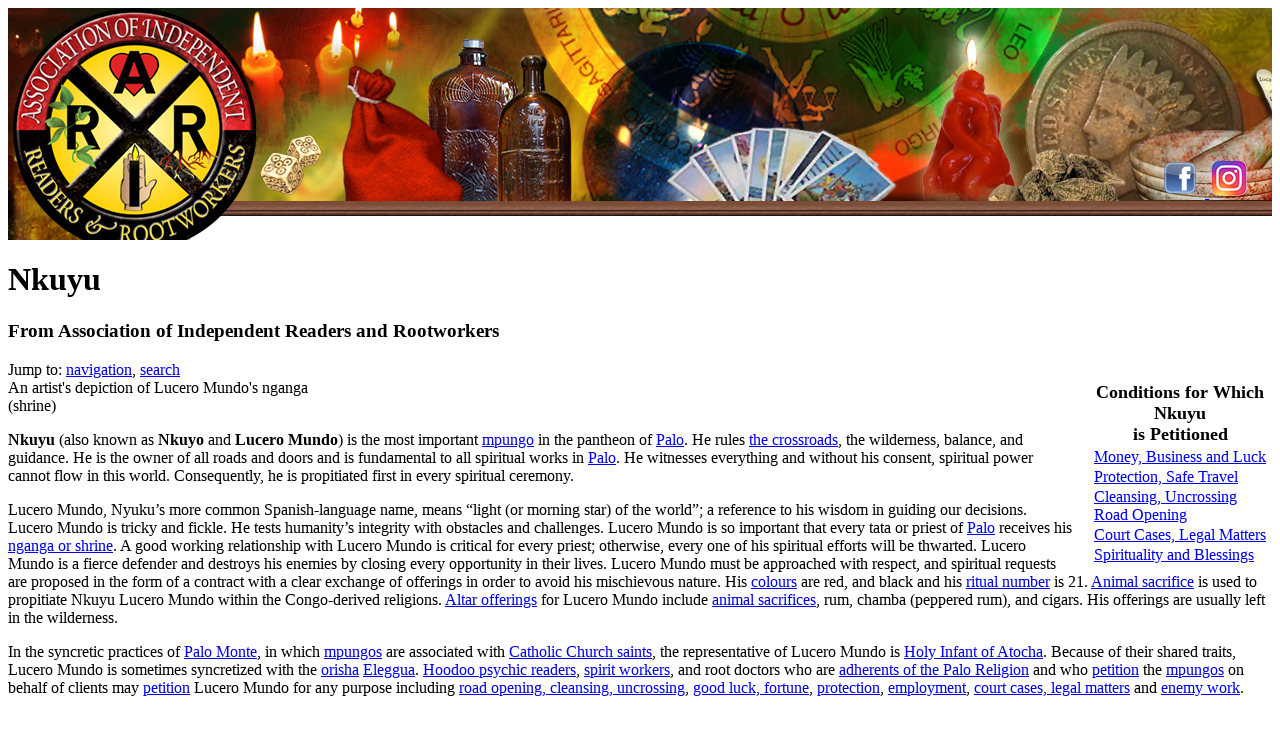

--- FILE ---
content_type: text/html; charset=UTF-8
request_url: https://readersandrootworkers.org/wiki/Nkuyu
body_size: 26143
content:
<!DOCTYPE html PUBLIC "-//W3C//DTD XHTML 1.0 Transitional//EN" "https://www.w3.org/TR/xhtml1/DTD/xhtml1-transitional.dtd">
<html xmlns="http://www.w3.org/1999/xhtml" xml:lang="en" lang="en" dir="ltr">
	<head>
		<meta http-equiv="Content-Type" content="text/html; charset=UTF-8" />
		<meta name="generator" content="MediaWiki 1.16.5" />
<link rel="shortcut icon" href="/favicon.ico" />
<link rel="search" type="application/opensearchdescription+xml" href="/w/opensearch_desc.php" title="Association of Independent Readers and Rootworkers (en)" />
<link rel="alternate" type="application/atom+xml" title="Association of Independent Readers and Rootworkers Atom feed" href="/w/index.php?title=Special:RecentChanges&amp;feed=atom" />		<title>Nkuyu - Association of Independent Readers and Rootworkers</title>
		<style type="text/css" media="screen, projection">/*<![CDATA[*/
			@import "/w/skins/common/shared.css?270";
			@import "/w/skins/airr2/main.css?270";
		/*]]>*/</style>
		<link rel="stylesheet" type="text/css" media="print" href="?270" />
		<!--[if lt IE 5.5000]><style type="text/css">@import "/w/skins/airr2/IE50Fixes.css?270";</style><![endif]-->
		<!--[if IE 5.5000]><style type="text/css">@import "/w/skins/airr2/IE55Fixes.css?270";</style><![endif]-->
		<!--[if IE 6]><style type="text/css">@import "/w/skins/airr2/IE60Fixes.css?270";</style><![endif]-->
		<!--[if IE 7]><style type="text/css">@import "/w/skins/airr2/IE70Fixes.css?270";</style><![endif]-->
		<!--[if lt IE 7]><script type="text/javascript" src="/w/skins/common/IEFixes.js?270"></script>
		<meta http-equiv="imagetoolbar" content="no" /><![endif]-->
		
		<script>
var skin="airr2",
stylepath="/w/skins",
wgUrlProtocols="http\\:\\/\\/|https\\:\\/\\/|ftp\\:\\/\\/|irc\\:\\/\\/|gopher\\:\\/\\/|telnet\\:\\/\\/|nntp\\:\\/\\/|worldwind\\:\\/\\/|mailto\\:|news\\:|svn\\:\\/\\/",
wgArticlePath="/wiki/$1",
wgScriptPath="/w",
wgScriptExtension=".php",
wgScript="/w/index.php",
wgVariantArticlePath=false,
wgActionPaths={},
wgServer="https://readersandrootworkers.org",
wgCanonicalNamespace="",
wgCanonicalSpecialPageName=false,
wgNamespaceNumber=0,
wgPageName="Nkuyu",
wgTitle="Nkuyu",
wgAction="view",
wgArticleId=1290,
wgIsArticle=true,
wgUserName=null,
wgUserGroups=null,
wgUserLanguage="en",
wgContentLanguage="en",
wgBreakFrames=false,
wgCurRevisionId=49440,
wgVersion="1.16.5",
wgEnableAPI=true,
wgEnableWriteAPI=true,
wgSeparatorTransformTable=["", ""],
wgDigitTransformTable=["", ""],
wgMainPageTitle="Association of Independent Readers and Rootworkers",
wgFormattedNamespaces={"-2": "Media", "-1": "Special", "0": "", "1": "Talk", "2": "User", "3": "User talk", "4": "Association of Independent Readers and Rootworkers", "5": "Association of Independent Readers and Rootworkers talk", "6": "File", "7": "File talk", "8": "MediaWiki", "9": "MediaWiki talk", "10": "Template", "11": "Template talk", "12": "Help", "13": "Help talk", "14": "Category", "15": "Category talk"},
wgNamespaceIds={"media": -2, "special": -1, "": 0, "talk": 1, "user": 2, "user_talk": 3, "association_of_independent_readers_and_rootworkers": 4, "association_of_independent_readers_and_rootworkers_talk": 5, "file": 6, "file_talk": 7, "mediawiki": 8, "mediawiki_talk": 9, "template": 10, "template_talk": 11, "help": 12, "help_talk": 13, "category": 14, "category_talk": 15, "image": 6, "image_talk": 7},
wgSiteName="Association of Independent Readers and Rootworkers",
wgCategories=["Kimpungulu"],
wgRestrictionEdit=[],
wgRestrictionMove=[];
</script>                
		<script type="text/javascript" src="/w/skins/common/wikibits.js?270"><!-- wikibits js --></script>
		<!-- Head Scripts -->
<script src="/w/skins/common/ajax.js?270"></script>
		<script type="text/javascript" src="/w/index.php?title=-&amp;action=raw&amp;gen=js&amp;useskin=airr2"><!-- site js --></script>
      <style>
        #ca-talk, #ca-viewsource, #ca-history { display: none!important; 
}
      </style>
      <script type="text/javascript">
function MM_preloadImages() { //v3.0
  var d=document; if(d.images){ if(!d.MM_p) d.MM_p=new Array();
    var i,j=d.MM_p.length,a=MM_preloadImages.arguments; for(i=0; i<a.length; i++)
    if (a[i].indexOf("#")!=0){ d.MM_p[j]=new Image; d.MM_p[j++].src=a[i];}}
}
function MM_swapImgRestore() { //v3.0
  var i,x,a=document.MM_sr; for(i=0;a&&i<a.length&&(x=a[i])&&x.oSrc;i++) x.src=x.oSrc;
}

function MM_findObj(n, d) { //v4.01
  var p,i,x;  if(!d) d=document; if((p=n.indexOf("?"))>0&&parent.frames.length) {
    d=parent.frames[n.substring(p+1)].document; n=n.substring(0,p);}
  if(!(x=d[n])&&d.all) x=d.all[n]; for (i=0;!x&&i<d.forms.length;i++) x=d.forms[i][n];
  for(i=0;!x&&d.layers&&i<d.layers.length;i++) x=MM_findObj(n,d.layers[i].document);
  if(!x && d.getElementById) x=d.getElementById(n); return x;
}

function MM_swapImage() { //v3.0
  var i,j=0,x,a=MM_swapImage.arguments; document.MM_sr=new Array; for(i=0;i<(a.length-2);i+=3)
   if ((x=MM_findObj(a[i]))!=null){document.MM_sr[j++]=x; if(!x.oSrc) x.oSrc=x.src; x.src=a[i+2];}
}
</script>

	</head>
<body class="mediawiki  ltr ns-0 ns-subject page-Nkuyu">
	<div style="float: right; margin-right: 20px; margin-top: 150px; overflow: visible; position: absolute; width:100px; height:40px;right:0;z-index:1;">
            <a href="https://www.facebook.com/ReadersandRootworkers" target="_blank" onMouseOver="MM_swapImage('facebooklogo','','/assets/facebook-logo-over.png',1)" onMouseOut="MM_swapImgRestore()">
            	<img src="/assets/facebook-logo.png" name="facebooklogo" width="40" height="40" border="0" style="margin-right:5px;">
            </a>
            <a href="https://www.instagram.com/readersandrootworkers/" target="_blank" onMouseOver="MM_swapImage('instagramlogo','','/assets/instagram-logo-over.png',1)" onMouseOut="MM_swapImgRestore()">
            	<img src="/assets/instagram-logo.png" name="instagramlogo" width="40" height="40" border="0" style="margin-right:5px;">
            </a>
            <!-- <a href="https://twitter.com/AIRRassociates" target="_blank" onMouseOver="MM_swapImage('twitterLogo','','/assets/twitter-logo-over.png',1)" onMouseOut="MM_swapImgRestore()">
             	<img src="/assets/twitter-logo.png" alt="twitterLogo" name="twitterLogo" width="40" height="40" border="0" style="margin-right:5px;">
            </a> -->
            </div>
    <div id="airr2Header" style="width:100%; overflow:hidden; height:232px; background-image:url(/assets/masthead-top.jpg); background-position:top left; background-repeat:no-repeat;">
        <img src="https://www.readersandrootworkers.org/assets/masthead-top.jpg" usemap="#image-map" style=" opacity: 0;">
<map name="image-map">
    <area target="_self" alt="" title="Association of Independant Readers and Rootworkers" href="https://www.readersandrootworkers.org/" coords="128,124,119" shape="circle">
</map>
	</div>
	<div id="globalWrapper">
		<div id="column-content">
	<div id="content">
		<a name="top" id="top"></a>
				<h1 class="firstHeading">Nkuyu</h1>
		<div id="bodyContent">
			<h3 id="siteSub">From Association of Independent Readers and Rootworkers</h3>
			<div id="contentSub"></div>
									<div id="jump-to-nav">Jump to: <a href="#column-one">navigation</a>, <a href="#searchInput">search</a></div>			<!-- start content -->
			<table class="navbox" cellspacing="0" style=";width:auto;float:right;margin:0em 0em 0em 1em;"><tr><td style="padding:2px;"><table cellspacing="0" class="nowraplinks" style="width:100%;background:transparent;color:inherit;;"><tr><th style=";" colspan="2" class="navbox-title"><span style="font-size:110%;">Conditions for Which <br />Nkuyu<br />is Petitioned</span></th></tr><tr style="height:2px;"><td></td></tr><tr><td colspan="2" style="width:100%;padding:0px;;;" class="navbox-list navbox-odd"><div style="padding:0em 0.25em"><a href="/wiki/Category:Prosperity,_Money_Drawing,_Business,_and_Gambling_Luck" title="Category:Prosperity, Money Drawing, Business, and Gambling Luck">Money, Business and Luck</a></div></td></tr><tr style="height:2px"><td></td></tr><tr><td colspan="2" style="width:100%;padding:0px;;;" class="navbox-list navbox-even"><div style="padding:0em 0.25em"><a href="/wiki/Category:Protection_From_Enemies,_Warding_Off_Evil,_and_Safe_Travel" title="Category:Protection From Enemies, Warding Off Evil, and Safe Travel">Protection, Safe Travel</a></div></td></tr><tr style="height:2px"><td></td></tr><tr><td colspan="2" style="width:100%;padding:0px;;;" class="navbox-list navbox-odd"><div style="padding:0em 0.25em"><a href="/wiki/Category:Jinx_Breaking,_Uncrossing,_Reversing,_and_Road_Opening" title="Category:Jinx Breaking, Uncrossing, Reversing, and Road Opening">Cleansing, Uncrossing<br />Road Opening</a></div></td></tr><tr style="height:2px"><td></td></tr><tr><td colspan="2" style="width:100%;padding:0px;;;" class="navbox-list navbox-even"><div style="padding:0em 0.25em"><a href="/wiki/Category:Court_Cases,_Legal_Matters,_and_Keeping_Off_the_Law" title="Category:Court Cases, Legal Matters, and Keeping Off the Law">Court Cases, Legal Matters</a></div></td></tr><tr style="height:2px"><td></td></tr><tr><td colspan="2" style="width:100%;padding:0px;;;" class="navbox-list navbox-odd"><div style="padding:0em 0.25em"><a href="/wiki/Category:Spirituality,_Psychism,_Mental_Influence,_and_Dreaming" title="Category:Spirituality, Psychism, Mental Influence, and Dreaming">Spirituality and Blessings</a></div></td></tr></table></td></tr></table>
<div class="thumb tleft"><div class="thumbinner" style="width:302px;"><a href="/wiki/File:Lucero-Mundo.jpg" class="image"><img alt="" src="/w/images/thumb/a/a1/Lucero-Mundo.jpg/300px-Lucero-Mundo.jpg" width="300" height="352" class="thumbimage" /></a>  <div class="thumbcaption"><div class="magnify"><a href="/wiki/File:Lucero-Mundo.jpg" class="internal" title="Enlarge"><img src="/w/skins/common/images/magnify-clip.png" width="15" height="11" alt="" /></a></div>An artist's depiction of Lucero Mundo's nganga (shrine)</div></div></div>
<p><b>Nkuyu</b> (also known as <b>Nkuyo</b> and <b>Lucero Mundo</b>) is the most important <a href="/wiki/Category:Kimpungulu" title="Category:Kimpungulu">mpungo</a> in the pantheon of <a href="/wiki/Category:Kimpungulu" title="Category:Kimpungulu">Palo</a>. He rules <a href="/wiki/Category:The_Crossroads" title="Category:The Crossroads">the crossroads</a>, the wilderness, balance, and guidance. He is the owner of all roads and doors and is fundamental to all spiritual works in <a href="/wiki/Category:Kimpungulu" title="Category:Kimpungulu">Palo</a>. He witnesses everything and without his consent, spiritual power cannot flow in this world. Consequently, he is propitiated first in every spiritual ceremony.
</p><p>Lucero Mundo, Nyuku’s more common Spanish-language name, means “light (or morning star) of the world”; a reference to his wisdom in guiding our decisions. Lucero Mundo is tricky and fickle. He tests humanity’s integrity with obstacles and challenges. Lucero Mundo is so important that every tata or priest of <a href="/wiki/Category:Kimpungulu" title="Category:Kimpungulu">Palo</a> receives his <a href="/wiki/Category:Altar_Work_And_Prayers" title="Category:Altar Work And Prayers">nganga or shrine</a>. A good working relationship with Lucero Mundo is critical for every priest; otherwise, every one of his spiritual efforts will be thwarted. Lucero Mundo is a fierce defender and destroys his enemies by closing every opportunity in their lives. Lucero Mundo must be approached with respect, and spiritual requests are proposed in the form of a contract with a clear exchange of offerings in order to avoid his mischievous nature. His <a href="/wiki/Category:Colour_Magic" title="Category:Colour Magic">colours</a> are red, and black and his <a href="/wiki/Category:Numerology" title="Category:Numerology">ritual number</a> is 21. <a href="/wiki/Animal_Sacrifice" title="Animal Sacrifice">Animal sacrifice</a> is used to propitiate Nkuyu Lucero Mundo within the Congo-derived religions. <a href="/wiki/Category:Altar_Work_And_Prayers" title="Category:Altar Work And Prayers">Altar offerings</a> for Lucero Mundo include <a href="/wiki/Animal_Sacrifice" title="Animal Sacrifice">animal sacrifices</a>, rum, chamba (peppered rum), and cigars. His offerings are usually left in the wilderness.
</p><p>In the syncretic practices of <a href="/wiki/Category:Kimpungulu" title="Category:Kimpungulu">Palo Monte</a>, in which <a href="/wiki/Category:Kimpungulu" title="Category:Kimpungulu">mpungos</a> are associated with <a href="/wiki/Category:Catholic_Church_Saints" title="Category:Catholic Church Saints">Catholic Church saints</a>, the representative of Lucero Mundo is <a href="/wiki/Infant_of_Atocha" title="Infant of Atocha">Holy Infant of Atocha</a>. Because of their shared traits, Lucero Mundo is sometimes syncretized with the <a href="/wiki/Category:Orishas" title="Category:Orishas">orisha</a> <a href="/wiki/Eleggua" title="Eleggua">Eleggua</a>. <a href="/wiki/Category:Psychic_Reading" title="Category:Psychic Reading">Hoodoo psychic readers</a>, <a href="/wiki/Category:Spirit_Work" title="Category:Spirit Work">spirit workers</a>, and root doctors who are <a href="/wiki/Category:Kimpungulu#Membership_in_the_Palo_Religion" title="Category:Kimpungulu">adherents of the Palo Religion</a> and who <a href="/wiki/Category:Petitions_and_Magical_Papers" title="Category:Petitions and Magical Papers">petition</a> the <a href="/wiki/Category:Kimpungulu" title="Category:Kimpungulu">mpungos</a> on behalf of clients may <a href="/wiki/Category:Petitions_and_Magical_Papers" title="Category:Petitions and Magical Papers">petition</a> Lucero Mundo for any purpose including <a href="/wiki/Category:Jinx_Breaking,_Uncrossing,_Reversing,_and_Road_Opening" title="Category:Jinx Breaking, Uncrossing, Reversing, and Road Opening">road opening, cleansing, uncrossing</a>, <a href="/wiki/Category:Prosperity,_Money_Drawing,_Business,_and_Gambling_Luck" title="Category:Prosperity, Money Drawing, Business, and Gambling Luck">good luck, fortune</a>, <a href="/wiki/Category:Protection_From_Enemies,_Warding_Off_Evil,_and_Safe_Travel" title="Category:Protection From Enemies, Warding Off Evil, and Safe Travel">protection</a>, <a href="/wiki/Category:Career_Success,_Personal_Power,_Mastery,_and_Wisdom" title="Category:Career Success, Personal Power, Mastery, and Wisdom">employment</a>, <a href="/wiki/Category:Court_Cases,_Legal_Matters,_and_Keeping_Off_the_Law" title="Category:Court Cases, Legal Matters, and Keeping Off the Law">court cases, legal matters</a> and <a href="/wiki/Category:Crossing,_Jinxing,_Hot_Footing,_Revenge,_and_Break_Ups" title="Category:Crossing, Jinxing, Hot Footing, Revenge, and Break Ups">enemy work</a>.
</p>
<h2> <span class="mw-headline" id="Credits">Credits</span></h2>
<p><b>This page is brought to you by the <a href="/wiki/AIRR_Tech_Team" title="AIRR Tech Team">AIRR Tech Team</a>:</b>
</p>
<ul><li> <b>Author:</b> <b><a href="/wiki/Dr._E." title="Dr. E.">Dr. E.</a></b>
</li><li> <b>Contributor:</b> <b><a href="/wiki/Catherine_Yronwode" title="Catherine Yronwode">catherine yronwode</a></b> 
</li><li> <b>Image:</b> <b>Unknown Artist, photo-edited by <a href="/wiki/Dr._E." title="Dr. E.">Dr. E.</a></b>
</li></ul>
<h2> <span class="mw-headline" id="See_Also">See Also</span></h2>
<ul><li> <a href="/wiki/Category:Religious_Traditions" title="Category:Religious Traditions">Religious Traditions</a>
</li><li> <a href="/wiki/Category:Magical_Traditions" title="Category:Magical Traditions">Magical Traditions</a>
</li><li> <a href="/wiki/Category:Divination_Fortune_Telling_Oracles" title="Category:Divination Fortune Telling Oracles">Divination, Fortune Telling, and Oracles</a>
</li><li> <a href="/wiki/Category:Hoodoo_Conjure_Witchcraft_Rootwork" title="Category:Hoodoo Conjure Witchcraft Rootwork">Hoodoo, Conjure, Witchcraft, and Rootwork</a>
</li><li> <a href="/wiki/Category:Spirit_Work" title="Category:Spirit Work">Working with Spirits</a>
</li></ul>

<!-- 
NewPP limit report
Preprocessor node count: 277/1000000
Post-expand include size: 3635/2097152 bytes
Template argument size: 1586/2097152 bytes
Expensive parser function count: 0/100
-->

<!-- Saved in parser cache with key wiki_readers-mediawiki_:pcache:idhash:1290-0!1!0!!en!2!edit=0 and timestamp 20260119183642 -->
<div class="printfooter">
Retrieved from "<a href="https://readersandrootworkers.org/wiki/Nkuyu">https://readersandrootworkers.org/wiki/Nkuyu</a>"</div>
			<div id='catlinks' class='catlinks'><div id="mw-normal-catlinks"><a href="/wiki/Special:Categories" title="Special:Categories">Category</a>: <span dir='ltr'><a href="/wiki/Category:Kimpungulu" title="Category:Kimpungulu">Kimpungulu</a></span></div></div>			<!-- end content -->
			<div class="visualClear"></div>
		</div>
	</div>
		</div>
		<div id="column-one">
	<div id="p-cactions" class="portlet">
		<h5>Views</h5>
		<div class="pBody">
			<ul>
	
				 <li id="ca-nstab-main" class="selected"><a href="/wiki/Nkuyu" title="View the content page [c]" accesskey="c">Page</a></li>
				 <li id="ca-talk" class="new"><a href="/w/index.php?title=Talk:Nkuyu&amp;action=edit&amp;redlink=1" title="Discussion about the content page [t]" accesskey="t">Discussion</a></li>
				 <li id="ca-viewsource"><a href="/w/index.php?title=Nkuyu&amp;action=edit" title="This page is protected.&#10;You can view its source [e]" accesskey="e">View source</a></li>
				 <li id="ca-history"><a href="/w/index.php?title=Nkuyu&amp;action=history" title="Past revisions of this page [h]" accesskey="h">History</a></li>			</ul>
		</div>
	</div>
	<div class="portlet" id="p-personal">
		<h5>Personal tools</h5>
		<div class="pBody">
			<ul>
				<li id="pt-login"><a href="/w/index.php?title=Special:UserLogin&amp;returnto=Nkuyu" title="You are encouraged to log in; however, it is not mandatory [o]" accesskey="o">Log in</a></li>
			</ul>
		</div>
	</div>
	<!--  Do not display logo
	<div class="portlet" id="p-logo">
		<a style="background-image: url(/w/wiki_logo.png);" href="/wiki/Association_of_Independent_Readers_and_Rootworkers" title="Visit the main page [z]" accesskey="z"></a>
	</div> -->
	<script type="text/javascript"> if (window.isMSIE55) fixalpha(); </script>

	<div class="portlet" id="p-memberslist">
		<h5>member directory</h5>
		<div class="pBody">
		<br><b><center>PSYCHIC READERS <br> and <br> CONJURE DOCTORS</center></b>
			<ul> <!-- June 2009 last letter of last name; read in reverse 
			June 2010 first letter of first word, including honorifics-->
				<li><a href="/index.php?title=Angela_Marie_Horner" title="Angela Marie Horner">Angela Marie Horner</a></li>
				<li><a href="/index.php?title=Brother_Christopher" title="Brother Christopher">Brother Christopher</a></li>
				<li><a href="/index.php?title=Clifford_Low" title="Clifford Low">Clifford Low</a></li>
				<li><a href="/index.php?title=ConjureMan" title="ConjureMan">ConjureMan</a></li>
				<li><a href="/index.php?title=Deacon_Millett" title="Deacon Millett">Deacon Millett</a></li>
				<li><a href="/index.php?title=Deborah_Voith" title="Deborah Voith">Deborah Voith</a></li>
				<li><a href="/index.php?title=Doc_Murphy" title="Doc Murphy">Doc Murphy</a></li>
				<li><a href="/index.php?title=Dr._Jeremy_Weiss" title="Dr. Jeremy Weiss">Dr. Jeremy Weiss</a></li>		
				<li><a href="/index.php?title=Elle_DuVall" title="Elle DuVall">Elle DuVall</a></li>
				<li><a href="/index.php?title=Ethan_Nicoll" title="Ethan Nicoll">Ethan Nicoll</a></li>
				<li><a href="/index.php?title=Heidi_Holton" title="Heidi Holton">Heidi Holton</a></li>
				<li><a href="/index.php?title=Ilona_Bliss" title="Ilona Bliss">Ilona Bliss</a></li>
				<li><a href="/index.php?title=JayDee" title="JayDee">JayDee</a></li>
				<li><a href="/index.php?title=Jon_Saint_Germain" title="Jon Saint Germain">Jon Saint Germain</a></li>				
				<li><a href="/index.php?title=Lady_Muse" title="Lady Muse">Lady Muse</a></li>
				<li><a href="/index.php?title=Lukianos" title="Lukianos">Lukianos</a></li>
				<li><a href="/index.php?title=Mama_E." title="Mama E.">Mama E.</a></li>
				<li><a href="/index.php?title=Mama_Vergi" title="Mama Vergi">Mama Vergi</a></li>
				<li><a href="/index.php?title=Margie_Blackwell" title="Margie Blackwell">Margie Blackwell</a></li>
				<li><a href="/index.php?title=Marin_Graves" title="Marin Graves">Marin Graves</a></li>
				<li><a href="/index.php?title=Miss_Athena" title="Miss Athena">Miss Athena</a></li>
				<li><a href="/index.php?title=Miss_Bri" title="Miss Bri">Miss Bri</a></li>
				<li><a href="/index.php?title=Catherine_Yronwode" title="Catherine Yronwode">Miss cat yronwode</a></li>
				<li><a href="/index.php?title=Elvyra_Curcuruto-Love" title="Elvyra Curcuruto-Love">Miss Elvyra</a></li>
				<li><a href="/index.php?title=Miss_Marguerite" title="Miss Marguerite">Miss Marguerite</a></li>
				<li><a href="/index.php?title=Miss_Melina" title="Miss Melina">Miss Melina</a></li>
				<li><a href="/index.php?title=Miss_Michaele" title="Miss Michaele">Miss Michaele</a></li>
				<li><a href="/index.php?title=Ms._Robin" title="Ms. Robin">Ms. Robin</a></li>
				<li><a href="/index.php?title=Nikki_Jean" title="Nikki Jean">Nikki Jean</a></li>
				<li><a href="/index.php?title=Papa_Gee" title="Papa Gee">Papa Gee</a></li>
				<li><a href="/index.php?title=Papa_Newt" title="Papa Newt">Papa Newt</a></li>
				<li><a href="/index.php?title=Ramona_Scott" title="Ramona Scott">Ramona Scott</a></li>
				<li><a href="/index.php?title=Rev._Fred" title="Rev. Fred">Rev. Fred</a></li>
				<li><a href="/index.php?title=Reverend_Art" title="Reverend Art">Reverend Art</a></li>
				<li><a href="/index.php?title=Reverend_James" title="Reverend James">Reverend James</a></li>
				<li><a href="/index.php?title=Reverend_Roy" title="Reverend Roy">Reverend Roy</a></li>
				<li><a href="/index.php?title=Sister_Girl" title="Sister Girl">Sister Girl</a></li>				
				<li><a href="/index.php?title=Susan_Barnes" title="Susan Barnes">Susan Barnes</a></li>
				<li><a href="/index.php?title=Susan_Diamond" title="Susan Diamond">Susan Diamond</a></li>
                <li><a href="/index.php?title=Valentina_Burton" title="Valentina Burton">Valentina Burton</a></li>
			</ul>			
		</div>

		<div class="portlet" id="p-churcheslist"><br>
		<h5>church directory</h5>
		<div class="pBody">
		<br><b><center>ASSOCIATION <br> of INDEPENDENT <br> SPIRITUAL CHURCHES</center></b>
			<ul> <!-- August 2018 first letter of first name in church -->
				<li><a href="/index.php?title=Caroline_Dye_Memorial_Chapel" title="Caroline Dye Memorial Chapel">
				Caroline Dye Memorial Chapel</a></li>
				<li><a href="/index.php?title=Divine_Harmony_Spiritual_Church" title="Divine Harmony Spiritual Church">
				Divine Harmony Spiritual Church</a></li>
                <li><a href="/index.php?title=Folk_Faith_Ministries" title="Folk Faith Ministries">
				Folk Faith Ministries</a></li>
				<li><a href="/index.php?title=Four_Altars_Gospel_Sanctuary" title="Four Altars Gospel Sanctuary">
				Four Altars Gospel Sanctuary</a></li>
				<li><a href="/index.php?title=House_of_Self_Empowerment" title="House of Self Empowerment">
				House of Self Empowerment</a></li>
				<li><a href="/index.php?title=Missionary_Independent_Spiritual_Church" title="Missionary Independent Spiritual Church">
				Missionary Independent Spiritual Church</a></li>
				<li><a href="/index.php?title=Santeria_Church_of_the_Orishas" title="Santeria Church of the Orishas">
				Santeria Church of the Orishas</a></li>
			</ul>
		</div>
		</div>
		</div>

	<div class='generated-sidebar portlet' id='p-navigation'>
		<h5>Navigation</h5>
		<div class='pBody'>
			<ul>
				<li id="n-Main-Page"><a href="/wiki/Association_of_Independent_Readers_and_Rootworkers">Main Page</a></li>
				<li id="n-Sitemap"><a href="/wiki/Sitemap">Sitemap</a></li>
				<li id="n-All-the-Pages"><a href="/wiki/All_the_Pages">All the Pages</a></li>
				<li id="n-Community-Portal"><a href="/wiki/Association_of_Independent_Readers_and_Rootworkers:Community_portal">Community Portal</a></li>
				<li id="n-Recent-Changes"><a href="/wiki/Special:RecentChanges">Recent Changes</a></li>
				<li id="n-Help"><a href="/wiki/Help:Contents">Help</a></li>
			</ul>
		</div>
	</div>
	<div id="p-search" class="portlet">
		<h5><label for="searchInput">Search</label></h5>
		<div id="searchBody" class="pBody">
			<form action="/wiki/Special:Search" id="searchform"><div>
				<input id="searchInput" name="search" type="text" title="Search Association of Independent Readers and Rootworkers [f]" accesskey="f" value="" />
				<input type='submit' name="go" class="searchButton" id="searchGoButton"	value="Go" title="Go to a page with this exact name if exists" />&nbsp;
				<input type='submit' name="fulltext" class="searchButton" id="mw-searchButton" value="Search" title="Search the pages for this text" />
			</div></form>
		</div>
	</div>
	<div class="portlet" id="p-tb">
			</div>
		</div><!-- end of the left (by default at least) column -->
			<div class="visualClear"></div>
			<div id="footer">
				<div id="f-poweredbyico"><a href="http://www.mediawiki.org/"><img src="/w/skins/common/images/poweredby_mediawiki_88x31.png" height="31" width="88" alt="Powered by MediaWiki" /></a></div>
			<ul id="f-list">
				<li id="lastmod"> This page was last modified on 8 April 2025, at 20:02.</li>
				<li id="viewcount">This page has been accessed 33,996 times.</li>
			</ul>
			<ul id="f-list">
				<li id="privacy"><a href="/wiki/Association_of_Independent_Readers_and_Rootworkers:Privacy_policy" title="Association of Independent Readers and Rootworkers:Privacy policy">Privacy policy</a></li>
				<li id="about"><a href="/wiki/Association_of_Independent_Readers_and_Rootworkers:About" title="Association of Independent Readers and Rootworkers:About">About Association of Independent Readers and Rootworkers</a></li>
				<li id="disclaimer"><a href="/wiki/Association_of_Independent_Readers_and_Rootworkers:General_disclaimer" title="Association of Independent Readers and Rootworkers:General disclaimer">Disclaimers</a></li>
			</ul>
		</div>
</div>

<script>if (window.runOnloadHook) runOnloadHook();</script>
<!-- Served in 2.897 secs. --></body></html>


--- FILE ---
content_type: text/html; charset=UTF-8
request_url: https://readersandrootworkers.org/wiki/Nkuyu?270
body_size: 26142
content:
<!DOCTYPE html PUBLIC "-//W3C//DTD XHTML 1.0 Transitional//EN" "https://www.w3.org/TR/xhtml1/DTD/xhtml1-transitional.dtd">
<html xmlns="http://www.w3.org/1999/xhtml" xml:lang="en" lang="en" dir="ltr">
	<head>
		<meta http-equiv="Content-Type" content="text/html; charset=UTF-8" />
		<meta name="generator" content="MediaWiki 1.16.5" />
<link rel="shortcut icon" href="/favicon.ico" />
<link rel="search" type="application/opensearchdescription+xml" href="/w/opensearch_desc.php" title="Association of Independent Readers and Rootworkers (en)" />
<link rel="alternate" type="application/atom+xml" title="Association of Independent Readers and Rootworkers Atom feed" href="/w/index.php?title=Special:RecentChanges&amp;feed=atom" />		<title>Nkuyu - Association of Independent Readers and Rootworkers</title>
		<style type="text/css" media="screen, projection">/*<![CDATA[*/
			@import "/w/skins/common/shared.css?270";
			@import "/w/skins/airr2/main.css?270";
		/*]]>*/</style>
		<link rel="stylesheet" type="text/css" media="print" href="?270" />
		<!--[if lt IE 5.5000]><style type="text/css">@import "/w/skins/airr2/IE50Fixes.css?270";</style><![endif]-->
		<!--[if IE 5.5000]><style type="text/css">@import "/w/skins/airr2/IE55Fixes.css?270";</style><![endif]-->
		<!--[if IE 6]><style type="text/css">@import "/w/skins/airr2/IE60Fixes.css?270";</style><![endif]-->
		<!--[if IE 7]><style type="text/css">@import "/w/skins/airr2/IE70Fixes.css?270";</style><![endif]-->
		<!--[if lt IE 7]><script type="text/javascript" src="/w/skins/common/IEFixes.js?270"></script>
		<meta http-equiv="imagetoolbar" content="no" /><![endif]-->
		
		<script>
var skin="airr2",
stylepath="/w/skins",
wgUrlProtocols="http\\:\\/\\/|https\\:\\/\\/|ftp\\:\\/\\/|irc\\:\\/\\/|gopher\\:\\/\\/|telnet\\:\\/\\/|nntp\\:\\/\\/|worldwind\\:\\/\\/|mailto\\:|news\\:|svn\\:\\/\\/",
wgArticlePath="/wiki/$1",
wgScriptPath="/w",
wgScriptExtension=".php",
wgScript="/w/index.php",
wgVariantArticlePath=false,
wgActionPaths={},
wgServer="https://readersandrootworkers.org",
wgCanonicalNamespace="",
wgCanonicalSpecialPageName=false,
wgNamespaceNumber=0,
wgPageName="Nkuyu",
wgTitle="Nkuyu",
wgAction="view",
wgArticleId=1290,
wgIsArticle=true,
wgUserName=null,
wgUserGroups=null,
wgUserLanguage="en",
wgContentLanguage="en",
wgBreakFrames=false,
wgCurRevisionId=49440,
wgVersion="1.16.5",
wgEnableAPI=true,
wgEnableWriteAPI=true,
wgSeparatorTransformTable=["", ""],
wgDigitTransformTable=["", ""],
wgMainPageTitle="Association of Independent Readers and Rootworkers",
wgFormattedNamespaces={"-2": "Media", "-1": "Special", "0": "", "1": "Talk", "2": "User", "3": "User talk", "4": "Association of Independent Readers and Rootworkers", "5": "Association of Independent Readers and Rootworkers talk", "6": "File", "7": "File talk", "8": "MediaWiki", "9": "MediaWiki talk", "10": "Template", "11": "Template talk", "12": "Help", "13": "Help talk", "14": "Category", "15": "Category talk"},
wgNamespaceIds={"media": -2, "special": -1, "": 0, "talk": 1, "user": 2, "user_talk": 3, "association_of_independent_readers_and_rootworkers": 4, "association_of_independent_readers_and_rootworkers_talk": 5, "file": 6, "file_talk": 7, "mediawiki": 8, "mediawiki_talk": 9, "template": 10, "template_talk": 11, "help": 12, "help_talk": 13, "category": 14, "category_talk": 15, "image": 6, "image_talk": 7},
wgSiteName="Association of Independent Readers and Rootworkers",
wgCategories=["Kimpungulu"],
wgRestrictionEdit=[],
wgRestrictionMove=[];
</script>                
		<script type="text/javascript" src="/w/skins/common/wikibits.js?270"><!-- wikibits js --></script>
		<!-- Head Scripts -->
<script src="/w/skins/common/ajax.js?270"></script>
		<script type="text/javascript" src="/w/index.php?title=-&amp;action=raw&amp;gen=js&amp;useskin=airr2"><!-- site js --></script>
      <style>
        #ca-talk, #ca-viewsource, #ca-history { display: none!important; 
}
      </style>
      <script type="text/javascript">
function MM_preloadImages() { //v3.0
  var d=document; if(d.images){ if(!d.MM_p) d.MM_p=new Array();
    var i,j=d.MM_p.length,a=MM_preloadImages.arguments; for(i=0; i<a.length; i++)
    if (a[i].indexOf("#")!=0){ d.MM_p[j]=new Image; d.MM_p[j++].src=a[i];}}
}
function MM_swapImgRestore() { //v3.0
  var i,x,a=document.MM_sr; for(i=0;a&&i<a.length&&(x=a[i])&&x.oSrc;i++) x.src=x.oSrc;
}

function MM_findObj(n, d) { //v4.01
  var p,i,x;  if(!d) d=document; if((p=n.indexOf("?"))>0&&parent.frames.length) {
    d=parent.frames[n.substring(p+1)].document; n=n.substring(0,p);}
  if(!(x=d[n])&&d.all) x=d.all[n]; for (i=0;!x&&i<d.forms.length;i++) x=d.forms[i][n];
  for(i=0;!x&&d.layers&&i<d.layers.length;i++) x=MM_findObj(n,d.layers[i].document);
  if(!x && d.getElementById) x=d.getElementById(n); return x;
}

function MM_swapImage() { //v3.0
  var i,j=0,x,a=MM_swapImage.arguments; document.MM_sr=new Array; for(i=0;i<(a.length-2);i+=3)
   if ((x=MM_findObj(a[i]))!=null){document.MM_sr[j++]=x; if(!x.oSrc) x.oSrc=x.src; x.src=a[i+2];}
}
</script>

	</head>
<body class="mediawiki  ltr ns-0 ns-subject page-Nkuyu">
	<div style="float: right; margin-right: 20px; margin-top: 150px; overflow: visible; position: absolute; width:100px; height:40px;right:0;z-index:1;">
            <a href="https://www.facebook.com/ReadersandRootworkers" target="_blank" onMouseOver="MM_swapImage('facebooklogo','','/assets/facebook-logo-over.png',1)" onMouseOut="MM_swapImgRestore()">
            	<img src="/assets/facebook-logo.png" name="facebooklogo" width="40" height="40" border="0" style="margin-right:5px;">
            </a>
            <a href="https://www.instagram.com/readersandrootworkers/" target="_blank" onMouseOver="MM_swapImage('instagramlogo','','/assets/instagram-logo-over.png',1)" onMouseOut="MM_swapImgRestore()">
            	<img src="/assets/instagram-logo.png" name="instagramlogo" width="40" height="40" border="0" style="margin-right:5px;">
            </a>
            <!-- <a href="https://twitter.com/AIRRassociates" target="_blank" onMouseOver="MM_swapImage('twitterLogo','','/assets/twitter-logo-over.png',1)" onMouseOut="MM_swapImgRestore()">
             	<img src="/assets/twitter-logo.png" alt="twitterLogo" name="twitterLogo" width="40" height="40" border="0" style="margin-right:5px;">
            </a> -->
            </div>
    <div id="airr2Header" style="width:100%; overflow:hidden; height:232px; background-image:url(/assets/masthead-top.jpg); background-position:top left; background-repeat:no-repeat;">
        <img src="https://www.readersandrootworkers.org/assets/masthead-top.jpg" usemap="#image-map" style=" opacity: 0;">
<map name="image-map">
    <area target="_self" alt="" title="Association of Independant Readers and Rootworkers" href="https://www.readersandrootworkers.org/" coords="128,124,119" shape="circle">
</map>
	</div>
	<div id="globalWrapper">
		<div id="column-content">
	<div id="content">
		<a name="top" id="top"></a>
				<h1 class="firstHeading">Nkuyu</h1>
		<div id="bodyContent">
			<h3 id="siteSub">From Association of Independent Readers and Rootworkers</h3>
			<div id="contentSub"></div>
									<div id="jump-to-nav">Jump to: <a href="#column-one">navigation</a>, <a href="#searchInput">search</a></div>			<!-- start content -->
			<table class="navbox" cellspacing="0" style=";width:auto;float:right;margin:0em 0em 0em 1em;"><tr><td style="padding:2px;"><table cellspacing="0" class="nowraplinks" style="width:100%;background:transparent;color:inherit;;"><tr><th style=";" colspan="2" class="navbox-title"><span style="font-size:110%;">Conditions for Which <br />Nkuyu<br />is Petitioned</span></th></tr><tr style="height:2px;"><td></td></tr><tr><td colspan="2" style="width:100%;padding:0px;;;" class="navbox-list navbox-odd"><div style="padding:0em 0.25em"><a href="/wiki/Category:Prosperity,_Money_Drawing,_Business,_and_Gambling_Luck" title="Category:Prosperity, Money Drawing, Business, and Gambling Luck">Money, Business and Luck</a></div></td></tr><tr style="height:2px"><td></td></tr><tr><td colspan="2" style="width:100%;padding:0px;;;" class="navbox-list navbox-even"><div style="padding:0em 0.25em"><a href="/wiki/Category:Protection_From_Enemies,_Warding_Off_Evil,_and_Safe_Travel" title="Category:Protection From Enemies, Warding Off Evil, and Safe Travel">Protection, Safe Travel</a></div></td></tr><tr style="height:2px"><td></td></tr><tr><td colspan="2" style="width:100%;padding:0px;;;" class="navbox-list navbox-odd"><div style="padding:0em 0.25em"><a href="/wiki/Category:Jinx_Breaking,_Uncrossing,_Reversing,_and_Road_Opening" title="Category:Jinx Breaking, Uncrossing, Reversing, and Road Opening">Cleansing, Uncrossing<br />Road Opening</a></div></td></tr><tr style="height:2px"><td></td></tr><tr><td colspan="2" style="width:100%;padding:0px;;;" class="navbox-list navbox-even"><div style="padding:0em 0.25em"><a href="/wiki/Category:Court_Cases,_Legal_Matters,_and_Keeping_Off_the_Law" title="Category:Court Cases, Legal Matters, and Keeping Off the Law">Court Cases, Legal Matters</a></div></td></tr><tr style="height:2px"><td></td></tr><tr><td colspan="2" style="width:100%;padding:0px;;;" class="navbox-list navbox-odd"><div style="padding:0em 0.25em"><a href="/wiki/Category:Spirituality,_Psychism,_Mental_Influence,_and_Dreaming" title="Category:Spirituality, Psychism, Mental Influence, and Dreaming">Spirituality and Blessings</a></div></td></tr></table></td></tr></table>
<div class="thumb tleft"><div class="thumbinner" style="width:302px;"><a href="/wiki/File:Lucero-Mundo.jpg" class="image"><img alt="" src="/w/images/thumb/a/a1/Lucero-Mundo.jpg/300px-Lucero-Mundo.jpg" width="300" height="352" class="thumbimage" /></a>  <div class="thumbcaption"><div class="magnify"><a href="/wiki/File:Lucero-Mundo.jpg" class="internal" title="Enlarge"><img src="/w/skins/common/images/magnify-clip.png" width="15" height="11" alt="" /></a></div>An artist's depiction of Lucero Mundo's nganga (shrine)</div></div></div>
<p><b>Nkuyu</b> (also known as <b>Nkuyo</b> and <b>Lucero Mundo</b>) is the most important <a href="/wiki/Category:Kimpungulu" title="Category:Kimpungulu">mpungo</a> in the pantheon of <a href="/wiki/Category:Kimpungulu" title="Category:Kimpungulu">Palo</a>. He rules <a href="/wiki/Category:The_Crossroads" title="Category:The Crossroads">the crossroads</a>, the wilderness, balance, and guidance. He is the owner of all roads and doors and is fundamental to all spiritual works in <a href="/wiki/Category:Kimpungulu" title="Category:Kimpungulu">Palo</a>. He witnesses everything and without his consent, spiritual power cannot flow in this world. Consequently, he is propitiated first in every spiritual ceremony.
</p><p>Lucero Mundo, Nyuku’s more common Spanish-language name, means “light (or morning star) of the world”; a reference to his wisdom in guiding our decisions. Lucero Mundo is tricky and fickle. He tests humanity’s integrity with obstacles and challenges. Lucero Mundo is so important that every tata or priest of <a href="/wiki/Category:Kimpungulu" title="Category:Kimpungulu">Palo</a> receives his <a href="/wiki/Category:Altar_Work_And_Prayers" title="Category:Altar Work And Prayers">nganga or shrine</a>. A good working relationship with Lucero Mundo is critical for every priest; otherwise, every one of his spiritual efforts will be thwarted. Lucero Mundo is a fierce defender and destroys his enemies by closing every opportunity in their lives. Lucero Mundo must be approached with respect, and spiritual requests are proposed in the form of a contract with a clear exchange of offerings in order to avoid his mischievous nature. His <a href="/wiki/Category:Colour_Magic" title="Category:Colour Magic">colours</a> are red, and black and his <a href="/wiki/Category:Numerology" title="Category:Numerology">ritual number</a> is 21. <a href="/wiki/Animal_Sacrifice" title="Animal Sacrifice">Animal sacrifice</a> is used to propitiate Nkuyu Lucero Mundo within the Congo-derived religions. <a href="/wiki/Category:Altar_Work_And_Prayers" title="Category:Altar Work And Prayers">Altar offerings</a> for Lucero Mundo include <a href="/wiki/Animal_Sacrifice" title="Animal Sacrifice">animal sacrifices</a>, rum, chamba (peppered rum), and cigars. His offerings are usually left in the wilderness.
</p><p>In the syncretic practices of <a href="/wiki/Category:Kimpungulu" title="Category:Kimpungulu">Palo Monte</a>, in which <a href="/wiki/Category:Kimpungulu" title="Category:Kimpungulu">mpungos</a> are associated with <a href="/wiki/Category:Catholic_Church_Saints" title="Category:Catholic Church Saints">Catholic Church saints</a>, the representative of Lucero Mundo is <a href="/wiki/Infant_of_Atocha" title="Infant of Atocha">Holy Infant of Atocha</a>. Because of their shared traits, Lucero Mundo is sometimes syncretized with the <a href="/wiki/Category:Orishas" title="Category:Orishas">orisha</a> <a href="/wiki/Eleggua" title="Eleggua">Eleggua</a>. <a href="/wiki/Category:Psychic_Reading" title="Category:Psychic Reading">Hoodoo psychic readers</a>, <a href="/wiki/Category:Spirit_Work" title="Category:Spirit Work">spirit workers</a>, and root doctors who are <a href="/wiki/Category:Kimpungulu#Membership_in_the_Palo_Religion" title="Category:Kimpungulu">adherents of the Palo Religion</a> and who <a href="/wiki/Category:Petitions_and_Magical_Papers" title="Category:Petitions and Magical Papers">petition</a> the <a href="/wiki/Category:Kimpungulu" title="Category:Kimpungulu">mpungos</a> on behalf of clients may <a href="/wiki/Category:Petitions_and_Magical_Papers" title="Category:Petitions and Magical Papers">petition</a> Lucero Mundo for any purpose including <a href="/wiki/Category:Jinx_Breaking,_Uncrossing,_Reversing,_and_Road_Opening" title="Category:Jinx Breaking, Uncrossing, Reversing, and Road Opening">road opening, cleansing, uncrossing</a>, <a href="/wiki/Category:Prosperity,_Money_Drawing,_Business,_and_Gambling_Luck" title="Category:Prosperity, Money Drawing, Business, and Gambling Luck">good luck, fortune</a>, <a href="/wiki/Category:Protection_From_Enemies,_Warding_Off_Evil,_and_Safe_Travel" title="Category:Protection From Enemies, Warding Off Evil, and Safe Travel">protection</a>, <a href="/wiki/Category:Career_Success,_Personal_Power,_Mastery,_and_Wisdom" title="Category:Career Success, Personal Power, Mastery, and Wisdom">employment</a>, <a href="/wiki/Category:Court_Cases,_Legal_Matters,_and_Keeping_Off_the_Law" title="Category:Court Cases, Legal Matters, and Keeping Off the Law">court cases, legal matters</a> and <a href="/wiki/Category:Crossing,_Jinxing,_Hot_Footing,_Revenge,_and_Break_Ups" title="Category:Crossing, Jinxing, Hot Footing, Revenge, and Break Ups">enemy work</a>.
</p>
<h2> <span class="mw-headline" id="Credits">Credits</span></h2>
<p><b>This page is brought to you by the <a href="/wiki/AIRR_Tech_Team" title="AIRR Tech Team">AIRR Tech Team</a>:</b>
</p>
<ul><li> <b>Author:</b> <b><a href="/wiki/Dr._E." title="Dr. E.">Dr. E.</a></b>
</li><li> <b>Contributor:</b> <b><a href="/wiki/Catherine_Yronwode" title="Catherine Yronwode">catherine yronwode</a></b> 
</li><li> <b>Image:</b> <b>Unknown Artist, photo-edited by <a href="/wiki/Dr._E." title="Dr. E.">Dr. E.</a></b>
</li></ul>
<h2> <span class="mw-headline" id="See_Also">See Also</span></h2>
<ul><li> <a href="/wiki/Category:Religious_Traditions" title="Category:Religious Traditions">Religious Traditions</a>
</li><li> <a href="/wiki/Category:Magical_Traditions" title="Category:Magical Traditions">Magical Traditions</a>
</li><li> <a href="/wiki/Category:Divination_Fortune_Telling_Oracles" title="Category:Divination Fortune Telling Oracles">Divination, Fortune Telling, and Oracles</a>
</li><li> <a href="/wiki/Category:Hoodoo_Conjure_Witchcraft_Rootwork" title="Category:Hoodoo Conjure Witchcraft Rootwork">Hoodoo, Conjure, Witchcraft, and Rootwork</a>
</li><li> <a href="/wiki/Category:Spirit_Work" title="Category:Spirit Work">Working with Spirits</a>
</li></ul>

<!-- 
NewPP limit report
Preprocessor node count: 277/1000000
Post-expand include size: 3635/2097152 bytes
Template argument size: 1586/2097152 bytes
Expensive parser function count: 0/100
-->

<!-- Saved in parser cache with key wiki_readers-mediawiki_:pcache:idhash:1290-0!1!0!!en!2!edit=0 and timestamp 20260119183642 -->
<div class="printfooter">
Retrieved from "<a href="https://readersandrootworkers.org/wiki/Nkuyu">https://readersandrootworkers.org/wiki/Nkuyu</a>"</div>
			<div id='catlinks' class='catlinks'><div id="mw-normal-catlinks"><a href="/wiki/Special:Categories" title="Special:Categories">Category</a>: <span dir='ltr'><a href="/wiki/Category:Kimpungulu" title="Category:Kimpungulu">Kimpungulu</a></span></div></div>			<!-- end content -->
			<div class="visualClear"></div>
		</div>
	</div>
		</div>
		<div id="column-one">
	<div id="p-cactions" class="portlet">
		<h5>Views</h5>
		<div class="pBody">
			<ul>
	
				 <li id="ca-nstab-main" class="selected"><a href="/wiki/Nkuyu" title="View the content page [c]" accesskey="c">Page</a></li>
				 <li id="ca-talk" class="new"><a href="/w/index.php?title=Talk:Nkuyu&amp;action=edit&amp;redlink=1" title="Discussion about the content page [t]" accesskey="t">Discussion</a></li>
				 <li id="ca-viewsource"><a href="/w/index.php?title=Nkuyu&amp;action=edit" title="This page is protected.&#10;You can view its source [e]" accesskey="e">View source</a></li>
				 <li id="ca-history"><a href="/w/index.php?title=Nkuyu&amp;action=history" title="Past revisions of this page [h]" accesskey="h">History</a></li>			</ul>
		</div>
	</div>
	<div class="portlet" id="p-personal">
		<h5>Personal tools</h5>
		<div class="pBody">
			<ul>
				<li id="pt-login"><a href="/w/index.php?title=Special:UserLogin&amp;returnto=Nkuyu" title="You are encouraged to log in; however, it is not mandatory [o]" accesskey="o">Log in</a></li>
			</ul>
		</div>
	</div>
	<!--  Do not display logo
	<div class="portlet" id="p-logo">
		<a style="background-image: url(/w/wiki_logo.png);" href="/wiki/Association_of_Independent_Readers_and_Rootworkers" title="Visit the main page [z]" accesskey="z"></a>
	</div> -->
	<script type="text/javascript"> if (window.isMSIE55) fixalpha(); </script>

	<div class="portlet" id="p-memberslist">
		<h5>member directory</h5>
		<div class="pBody">
		<br><b><center>PSYCHIC READERS <br> and <br> CONJURE DOCTORS</center></b>
			<ul> <!-- June 2009 last letter of last name; read in reverse 
			June 2010 first letter of first word, including honorifics-->
				<li><a href="/index.php?title=Angela_Marie_Horner" title="Angela Marie Horner">Angela Marie Horner</a></li>
				<li><a href="/index.php?title=Brother_Christopher" title="Brother Christopher">Brother Christopher</a></li>
				<li><a href="/index.php?title=Clifford_Low" title="Clifford Low">Clifford Low</a></li>
				<li><a href="/index.php?title=ConjureMan" title="ConjureMan">ConjureMan</a></li>
				<li><a href="/index.php?title=Deacon_Millett" title="Deacon Millett">Deacon Millett</a></li>
				<li><a href="/index.php?title=Deborah_Voith" title="Deborah Voith">Deborah Voith</a></li>
				<li><a href="/index.php?title=Doc_Murphy" title="Doc Murphy">Doc Murphy</a></li>
				<li><a href="/index.php?title=Dr._Jeremy_Weiss" title="Dr. Jeremy Weiss">Dr. Jeremy Weiss</a></li>		
				<li><a href="/index.php?title=Elle_DuVall" title="Elle DuVall">Elle DuVall</a></li>
				<li><a href="/index.php?title=Ethan_Nicoll" title="Ethan Nicoll">Ethan Nicoll</a></li>
				<li><a href="/index.php?title=Heidi_Holton" title="Heidi Holton">Heidi Holton</a></li>
				<li><a href="/index.php?title=Ilona_Bliss" title="Ilona Bliss">Ilona Bliss</a></li>
				<li><a href="/index.php?title=JayDee" title="JayDee">JayDee</a></li>
				<li><a href="/index.php?title=Jon_Saint_Germain" title="Jon Saint Germain">Jon Saint Germain</a></li>				
				<li><a href="/index.php?title=Lady_Muse" title="Lady Muse">Lady Muse</a></li>
				<li><a href="/index.php?title=Lukianos" title="Lukianos">Lukianos</a></li>
				<li><a href="/index.php?title=Mama_E." title="Mama E.">Mama E.</a></li>
				<li><a href="/index.php?title=Mama_Vergi" title="Mama Vergi">Mama Vergi</a></li>
				<li><a href="/index.php?title=Margie_Blackwell" title="Margie Blackwell">Margie Blackwell</a></li>
				<li><a href="/index.php?title=Marin_Graves" title="Marin Graves">Marin Graves</a></li>
				<li><a href="/index.php?title=Miss_Athena" title="Miss Athena">Miss Athena</a></li>
				<li><a href="/index.php?title=Miss_Bri" title="Miss Bri">Miss Bri</a></li>
				<li><a href="/index.php?title=Catherine_Yronwode" title="Catherine Yronwode">Miss cat yronwode</a></li>
				<li><a href="/index.php?title=Elvyra_Curcuruto-Love" title="Elvyra Curcuruto-Love">Miss Elvyra</a></li>
				<li><a href="/index.php?title=Miss_Marguerite" title="Miss Marguerite">Miss Marguerite</a></li>
				<li><a href="/index.php?title=Miss_Melina" title="Miss Melina">Miss Melina</a></li>
				<li><a href="/index.php?title=Miss_Michaele" title="Miss Michaele">Miss Michaele</a></li>
				<li><a href="/index.php?title=Ms._Robin" title="Ms. Robin">Ms. Robin</a></li>
				<li><a href="/index.php?title=Nikki_Jean" title="Nikki Jean">Nikki Jean</a></li>
				<li><a href="/index.php?title=Papa_Gee" title="Papa Gee">Papa Gee</a></li>
				<li><a href="/index.php?title=Papa_Newt" title="Papa Newt">Papa Newt</a></li>
				<li><a href="/index.php?title=Ramona_Scott" title="Ramona Scott">Ramona Scott</a></li>
				<li><a href="/index.php?title=Rev._Fred" title="Rev. Fred">Rev. Fred</a></li>
				<li><a href="/index.php?title=Reverend_Art" title="Reverend Art">Reverend Art</a></li>
				<li><a href="/index.php?title=Reverend_James" title="Reverend James">Reverend James</a></li>
				<li><a href="/index.php?title=Reverend_Roy" title="Reverend Roy">Reverend Roy</a></li>
				<li><a href="/index.php?title=Sister_Girl" title="Sister Girl">Sister Girl</a></li>				
				<li><a href="/index.php?title=Susan_Barnes" title="Susan Barnes">Susan Barnes</a></li>
				<li><a href="/index.php?title=Susan_Diamond" title="Susan Diamond">Susan Diamond</a></li>
                <li><a href="/index.php?title=Valentina_Burton" title="Valentina Burton">Valentina Burton</a></li>
			</ul>			
		</div>

		<div class="portlet" id="p-churcheslist"><br>
		<h5>church directory</h5>
		<div class="pBody">
		<br><b><center>ASSOCIATION <br> of INDEPENDENT <br> SPIRITUAL CHURCHES</center></b>
			<ul> <!-- August 2018 first letter of first name in church -->
				<li><a href="/index.php?title=Caroline_Dye_Memorial_Chapel" title="Caroline Dye Memorial Chapel">
				Caroline Dye Memorial Chapel</a></li>
				<li><a href="/index.php?title=Divine_Harmony_Spiritual_Church" title="Divine Harmony Spiritual Church">
				Divine Harmony Spiritual Church</a></li>
                <li><a href="/index.php?title=Folk_Faith_Ministries" title="Folk Faith Ministries">
				Folk Faith Ministries</a></li>
				<li><a href="/index.php?title=Four_Altars_Gospel_Sanctuary" title="Four Altars Gospel Sanctuary">
				Four Altars Gospel Sanctuary</a></li>
				<li><a href="/index.php?title=House_of_Self_Empowerment" title="House of Self Empowerment">
				House of Self Empowerment</a></li>
				<li><a href="/index.php?title=Missionary_Independent_Spiritual_Church" title="Missionary Independent Spiritual Church">
				Missionary Independent Spiritual Church</a></li>
				<li><a href="/index.php?title=Santeria_Church_of_the_Orishas" title="Santeria Church of the Orishas">
				Santeria Church of the Orishas</a></li>
			</ul>
		</div>
		</div>
		</div>

	<div class='generated-sidebar portlet' id='p-navigation'>
		<h5>Navigation</h5>
		<div class='pBody'>
			<ul>
				<li id="n-Main-Page"><a href="/wiki/Association_of_Independent_Readers_and_Rootworkers">Main Page</a></li>
				<li id="n-Sitemap"><a href="/wiki/Sitemap">Sitemap</a></li>
				<li id="n-All-the-Pages"><a href="/wiki/All_the_Pages">All the Pages</a></li>
				<li id="n-Community-Portal"><a href="/wiki/Association_of_Independent_Readers_and_Rootworkers:Community_portal">Community Portal</a></li>
				<li id="n-Recent-Changes"><a href="/wiki/Special:RecentChanges">Recent Changes</a></li>
				<li id="n-Help"><a href="/wiki/Help:Contents">Help</a></li>
			</ul>
		</div>
	</div>
	<div id="p-search" class="portlet">
		<h5><label for="searchInput">Search</label></h5>
		<div id="searchBody" class="pBody">
			<form action="/wiki/Special:Search" id="searchform"><div>
				<input id="searchInput" name="search" type="text" title="Search Association of Independent Readers and Rootworkers [f]" accesskey="f" value="" />
				<input type='submit' name="go" class="searchButton" id="searchGoButton"	value="Go" title="Go to a page with this exact name if exists" />&nbsp;
				<input type='submit' name="fulltext" class="searchButton" id="mw-searchButton" value="Search" title="Search the pages for this text" />
			</div></form>
		</div>
	</div>
	<div class="portlet" id="p-tb">
			</div>
		</div><!-- end of the left (by default at least) column -->
			<div class="visualClear"></div>
			<div id="footer">
				<div id="f-poweredbyico"><a href="http://www.mediawiki.org/"><img src="/w/skins/common/images/poweredby_mediawiki_88x31.png" height="31" width="88" alt="Powered by MediaWiki" /></a></div>
			<ul id="f-list">
				<li id="lastmod"> This page was last modified on 8 April 2025, at 20:02.</li>
				<li id="viewcount">This page has been accessed 33,997 times.</li>
			</ul>
			<ul id="f-list">
				<li id="privacy"><a href="/wiki/Association_of_Independent_Readers_and_Rootworkers:Privacy_policy" title="Association of Independent Readers and Rootworkers:Privacy policy">Privacy policy</a></li>
				<li id="about"><a href="/wiki/Association_of_Independent_Readers_and_Rootworkers:About" title="Association of Independent Readers and Rootworkers:About">About Association of Independent Readers and Rootworkers</a></li>
				<li id="disclaimer"><a href="/wiki/Association_of_Independent_Readers_and_Rootworkers:General_disclaimer" title="Association of Independent Readers and Rootworkers:General disclaimer">Disclaimers</a></li>
			</ul>
		</div>
</div>

<script>if (window.runOnloadHook) runOnloadHook();</script>
<!-- Served in 4.805 secs. --></body></html>
